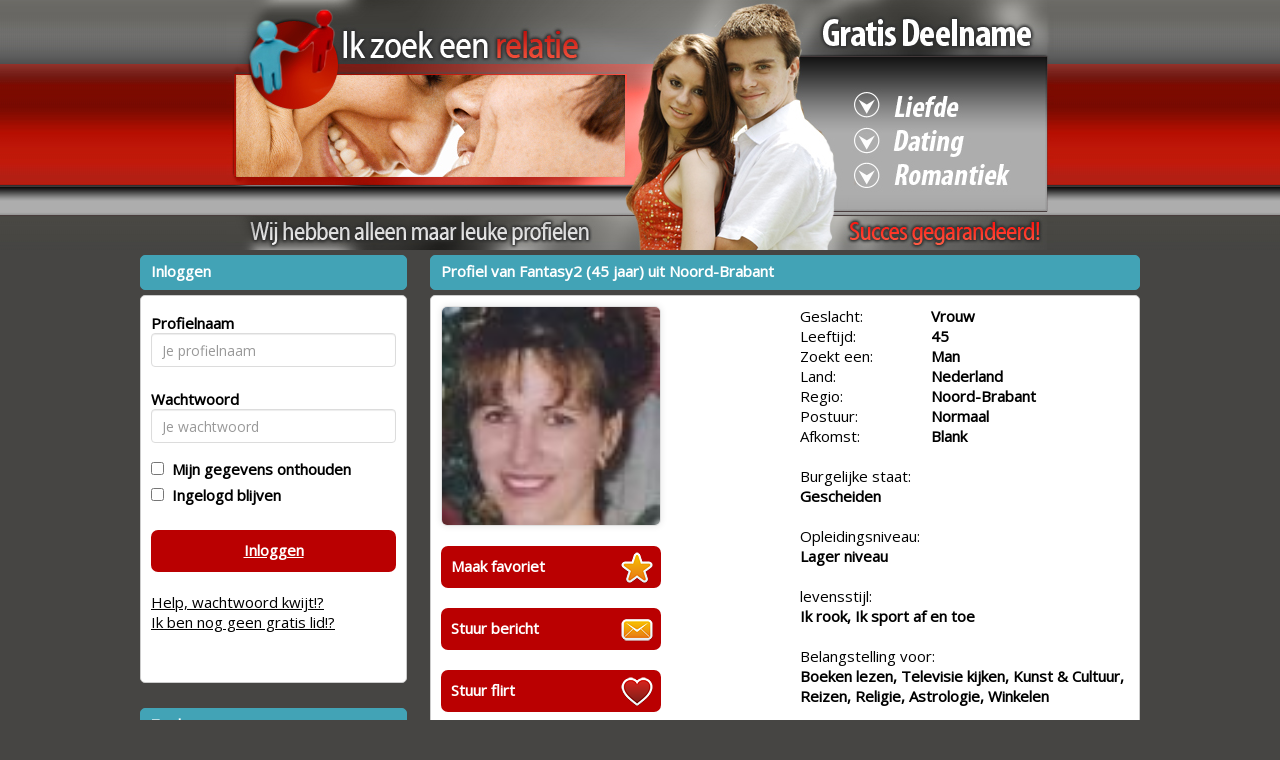

--- FILE ---
content_type: text/html; charset=UTF-8
request_url: https://www.ikzoekeenrelatie.nl/profiel/?xdt=ODI3NzQzfEZhbnRhc3ky&p=1047&referer=contact
body_size: 2931
content:
<!DOCTYPE html>
<html>
<head>
<meta charset="UTF-8">
<meta name="viewport" content="width=device-width, initial-scale=1, maximum-scale=1">
<link rel="stylesheet" type="text/css" href="//fonts.googleapis.com/css?family=Open%20Sans" >
<link rel="stylesheet" type="text/css" href="/css/bootstrap.min.css">
<link rel="stylesheet" type="text/css" href="/css/style.css?v=2.1.0">
<link rel="stylesheet" type="text/css" href="/css/betaalpagina.css?_=1762130885">
<link rel="stylesheet" type="text/css" href="/css/cookie.css?v=2.1">
<link rel="stylesheet" type="text/css" href="/css/seo.css?v=1762130885">
<link rel="stylesheet" type="text/css" href="/css/custom.css.php?v=2.1">
<link rel="stylesheet" type="text/css" href="/css/responsive.css.php?v=2.2.2">


<script src="//code.jquery.com/jquery-1.11.1.js"></script>
<script src="/js/bootstrap.min.js"></script>
<script src="/js/c1.js.php?v=2.0"></script>
<script src="/js/login.js?v=2.0"></script>
<script src="/js/signup.js?v=2.0"></script>
<script src="/js/instellingen.js?v=2.0"></script>
<script src="/js/search.js?v=2.0"></script>
<script src="/js/flirts.js?v=2.0.1"></script>
<script src="/js/favorites.js?v=2.1"></script>
<script src="/js/messages.js?v=2.1.6"></script>
<script src="/js/member.js?v=2.2"></script>
<script src="/js/betaalpagina.js?_=2.3.1"></script>
<script src="/js/newppc.js?v=2.1"></script>
<script src="/js/contact.js?v=2.1"></script>

</head>
<body>
<div id="outerheader">
<div id="header" class="clearfix"><a href="/"><img id="headerimage" class="img img-responsive" src="https://472e556fa4f3c90554df-abe63b15e612e018017b3c63b4a36206.ssl.cf3.rackcdn.com/1463680029-IkZoekEenRelatie.nl.jpg"></a></div>
</div>

	
	
<div id="maincontainer" class="">
	<div id="innerheader">
		</div>
	
	<div id="topnav" class="clearfix"></div>
	
	<div id="boxcontent" class="clearfix">
	
		<div class="visible-xs">
				</div>
	
		<div id="rightboxcontainer" class="pull-right">
		<div class="kaderheader">Profiel van Fantasy2&nbsp;(45 jaar) uit Noord-Brabant</div>
<div class="kadercontent">
	<div class=" row profiledetailpage" id="profile_A763AF4A-755A-4BDC-BE11-F">
	
	<div class="col-sm-6 col-md-6">
	
							
			<img src="/fotos2/1vxg-cstt-53vd-2ryo-tdg7-8hcz-m1vs-ycb7.jpg" alt=""><br /><br />
							
				<a href="/aanmelden/A763AF4A-755A-4BDC-BE11-F/favoriet" class="cbutton iconbutton iconfavorite w220">Maak favoriet</a>
				<br />
				<a href="/aanmelden/A763AF4A-755A-4BDC-BE11-F/bericht"  class="cbutton iconbutton iconmail w220">Stuur bericht</a>
				<br />
				<a href="/aanmelden/A763AF4A-755A-4BDC-BE11-F/flirt"	class="cbutton iconbutton iconflirt w220">Stuur flirt</a>
				<br />
						<br />
				</div>
	
	<div class="col-sm-6 col-md-6">
				
		<table>
		<tr><td class="w100">Geslacht:</td><td class="w150"><b>Vrouw</b></td></tr>
		<tr><td>Leeftijd:</td><td><b>45</b></td></tr>
					<tr><td>Zoekt een:</td><td><b>Man</b></td></tr>
				<tr><td>Land:</td><td><b>Nederland</b></td></tr>
		<tr><td>Regio:</td><td><b>Noord-Brabant</b></td></tr>
		<tr><td>Postuur:</td><td><b>Normaal</b></td></tr>
		<tr><td>Afkomst:</td><td><b>Blank</b></td></tr>
				<tr><td colspan=2><br>Burgelijke staat:<br><b>Gescheiden</b></td></tr>
		<tr><td colspan=2><br>Opleidingsniveau:<br><b>Lager niveau</b></td></tr>
		<tr><td colspan=2><br>levensstijl:<br><b>Ik rook, Ik sport af en toe</b></td></tr>
		<tr><td colspan=2><br>Belangstelling voor:<br><b>Boeken lezen, Televisie kijken, Kunst & Cultuur, Reizen, Religie, Astrologie, Winkelen</b></td></tr>
		
		<tr><td colspan=2><br>Fysieke afspraken:<br><b>
							Niet mogelijk
					</b></td></tr>
		
		
		
		
		</table>
			
	</div>
	
	
	<div class="col-sm-12">
	
			
	</div>
		
	
	
	
	</div>
	
</div>

<br />



<!--

<div class="kaderheader">Voorgestelde profielen</div>
<div class="kadercontent thumbkadercontent clearfix">
	<div class="promothumbslist"><ul>
				<li id="thumbitem0">
				<a href="/profiel/">
				<img src="/smallthumbs2/" alt="" onerror="this.src='/images/nophoto.png';">
				<br /><strong></strong><br />
																</a>
			</li>
					<li id="thumbitem1">
				<a href="/profiel/">
				<img src="/smallthumbs2/" alt="" onerror="this.src='/images/nophoto.png';">
				<br /><strong></strong><br />
																</a>
			</li>
					<li id="thumbitem2">
				<a href="/profiel/">
				<img src="/smallthumbs2/" alt="" onerror="this.src='/images/nophoto.png';">
				<br /><strong></strong><br />
																</a>
			</li>
					<li id="thumbitem3">
				<a href="/profiel/">
				<img src="/smallthumbs2/" alt="" onerror="this.src='/images/nophoto.png';">
				<br /><strong></strong><br />
																</a>
			</li>
					<li id="thumbitem4">
				<a href="/profiel/">
				<img src="/smallthumbs2/" alt="" onerror="this.src='/images/nophoto.png';">
				<br /><strong></strong><br />
																</a>
			</li>
					<li id="thumbitem5">
				<a href="/profiel/">
				<img src="/smallthumbs2/" alt="" onerror="this.src='/images/nophoto.png';">
				<br /><strong></strong><br />
																</a>
			</li>
					<li id="thumbitem6">
				<a href="/profiel/">
				<img src="/smallthumbs2/" alt="" onerror="this.src='/images/nophoto.png';">
				<br /><strong></strong><br />
																</a>
			</li>
					<li id="thumbitem7">
				<a href="/profiel/">
				<img src="/smallthumbs2/" alt="" onerror="this.src='/images/nophoto.png';">
				<br /><strong></strong><br />
																</a>
			</li>
				</ul>
	</div>
</div>

-->		</div>
		
		<div id="leftboxcontainer" class="pull-left">
						<div class="kaderheader">Inloggen</div>
<div class="kadercontent">	
	<form id="loginform" class="form form-horizontal">
	<div id="login-error-box" class="alert-box error" style="display:none;"><span>Foute inlog</span></div>
	<div class="form-group">
	<label class="col-md-4 control-label" for="uname">Profielnaam</label>  
	<div class="col-md-12 ">
	<input type="text" id="uname" name="uname" placeholder="Je profielnaam" class="form-control input-md" value="">
	</div>
	</div>
	<div class="form-group">
	<label class="col-md-4	 control-label" for="upass">Wachtwoord</label>  
	<div class="col-md-12 ">
	<input type="password" id="upass" name="upass" placeholder="Je wachtwoord" class="form-control input-md" value="">
	</div>
	</div>
	<input type="checkbox" id="uremember" name="uremember"  ><label for="uremember">&nbsp;&nbsp;Mijn gegevens onthouden</label><br />
	<input type="checkbox" id="ukeeploggedin" name="ukeeploggedin"  ><label for="ukeeploggedin">&nbsp;&nbsp;Ingelogd blijven</label><br />
	<br />
	<a id="loginbutton" class="cbutton">Inloggen</a>
	<br />
	<a href="/wachtwoord#main">Help, wachtwoord kwijt!?</a>
	<br />
	<a href="/aanmelden#main">Ik ben nog geen gratis lid!?</a>
	<br />
	<br />
	<br />
	</form>
</div>
<br /><div class="kaderheader">Zoeken</div>
<div class="kadercontent zoekbox">	
	<form id="searchboxform">
	
	
	
	<table>
	<tr>
		<td>Ik ben een</td>
		<td><select name="gender" id="gender">
			<option  SELECTED  value="1">Man</option>
			<option  value="2">Vrouw</option>
					</select></td>
	</tr>
	<tr>
		<td>Ik zoek een</td>
		<td><select name="search_gender" id="search_gender">
		<option  value="1">Man</option>
		<option  SELECTED  value="2">Vrouw</option>
				</select></td>
	</tr>
	<tr>
		<td>In de regio</td>
		<td><select name="region" id="region">

						
			<option  SELECTED   value="31" style="font-weight:bold;"><b>Nederland</B></option>
							<option  value="60"> - Drenthe</option>
							<option  value="61"> - Flevoland</option>
							<option  value="62"> - Friesland</option>
							<option  value="63"> - Gelderland</option>
							<option  value="64"> - Groningen</option>
							<option  value="65"> - Limburg</option>
							<option  value="66"> - Noord-Brabant</option>
							<option  value="67"> - Noord-Holland</option>
							<option  value="68"> - Overijssel</option>
							<option  value="69"> - Utrecht</option>
							<option  value="70"> - Zeeland</option>
							<option  value="71"> - Zuid-Holland</option>
						<option value=""></option>		
		
			<option   value="32" style="font-weight:bold;"><b>Vlaanderen</B></option>
							<option  value="75"> - Antwerpen</option>
							<option  value="76"> - Brussel</option>
							<option  value="77"> - Limburg</option>
							<option  value="78"> - Oost-Vlaanderen</option>
							<option  value="79"> - Vlaams Brabant</option>
							<option  value="80"> - West Vlaanderen</option>
						<option value=""></option>		
			
			
				</select>			
		
		</td>
	</tr>
	<tr>
		<td>leeftijd tussen</td>
		<td><select name="searchage_min" id="searchage_min">
					<option  SELECTED  value=18>18</option>
					<option  value=25>25</option>
					<option  value=30>30</option>
					<option  value=35>35</option>
					<option  value=40>40</option>
					<option  value=45>45</option>
					<option  value=50>50</option>
					<option  value=55>55</option>
					<option  value=60>60</option>
				</select> en <select name="searchage_max" id="searchage_max">
					<option  value=25>25</option>
					<option  value=30>30</option>
					<option  value=35>35</option>
					<option  value=40>40</option>
					<option  value=45>45</option>
					<option  value=50>50</option>
					<option  value=55>55</option>
					<option  value=60>60</option>
					<option  SELECTED  value=100>100</option>
				</select> 
		</td>
	</tr>
	
					</table>
	
	<br />
	<div style="float: right; margin: 0 auto;"><a class="cbutton" id="searchbutton">Zoeken</a></div>
	</form>
	</div>			
						<a target="_blank" href="http://www.overspel.nl/?p=1047&utm_source=ikzoekeenrelatie.nl&utm_medium=widebanner"><img src="https://bnrs.sdcash.nl/banners/overspel/set2/overspel7.gif" style="width:267px;height:267px;margin-top:10px;"></a>
			
			
					
			
		</div>
		
		
		
		
	</div>
	
	
	
		<div id="footercontainer" class="">
		<div id="footer">
		<div class="kadercontent footercontent" style="text-align:center;">
			&copy; 2008-2025  | 
			<a href="/bedrijfgegevens">Bedrijfsgegevens</a> | 
			<a href="/privacybeleid">Privacybeleid</a> | 
			<a href="/algemenevoorwaarden">Algemene voorwaarden</a> | 
 			<a href="/tarieven">Tarieven</a> | 
			<a href="/contact">Contact</a>
			<br><br>
			<div style="font-size: 13px;">Op deze site staan fictieve profielen waar geen fysieke afspraken mee mogelijk zijn.</div>
		</div>
		</div>
	</div>
<br />
</div>
<!-- c07a0eab7fadac2e2e1c9188eba4f9c5 | 127.0.0.1 | s=58 | p=1047 | c=contact | uip=18.117.73.56 | --> 
</body>
</html>
	
	
	

--- FILE ---
content_type: text/css;charset=UTF-8
request_url: https://www.ikzoekeenrelatie.nl/css/custom.css.php?v=2.1
body_size: 933
content:
body {
	color: #000000;
	background: #464543;
			
		background-image: url(https://472e556fa4f3c90554df-abe63b15e612e018017b3c63b4a36206.ssl.cf3.rackcdn.com/1463680030-IkZoekEenRelatie.nl.bg.jpg); 
	background-repeat: repeat-x;
	
}

a {
	color: #000000;
}

a:hover, a:active {
	color: #000000;
}	

#maincontainer {
	background: #464543; 
		border: none;
		width: 827px;
}

#headerimage {	
	}

.zoekbox {
	background: url(https://472e556fa4f3c90554df-abe63b15e612e018017b3c63b4a36206.ssl.cf3.rackcdn.com/1463680030-gsmv2.jpg);
	color: #FFFFFF;
}
.zoekbox td {
	 text-shadow: 1px 1px #444;
}

.kaderheader {	
	font-weight: bold;
	color: #FFFFFF;
	background-color: #42A3B6;
	border-color: #42A3B6;
}

.kadercontent {	
	background-color: #FFFFFF;
	border-color: #CCCCCC;
}

.cbutton {
	background-color: #BA0001;
	border-color: #366DB0;
	color: #FFFFFF;
}

.payButton {
	background-color: #BA0001;
	border-color: #366DB0;
	color: #FFFFFF;
}

.cbutton:hover, .cbutton:active  {
	color: #FFF;
	text-decoration: none;
}

.mailboxtable , .mailboxtable tr, .mailboxtable td , .mailboxtable th {
	border: 1px dashed #CCCCCC;
}

.favoritestable table, .favoritestable th, .favoritestable td ,.favoritestable th {
	border: 1px dashed #CCCCCC;
}


.mymenukader {
	background: tranparent;
}

.menutoggle a span { color: red;} 

.mymenu li {
	border-bottom: 1px solid #CCCCCC;
}

.mymenu li:last-child {
	border-bottom: none;
}

.mymenu a {
	color:  #000000;
}

.mymenu .logoff {
	color: #000000; font-size: 12px; text-decoration: underline;
}

/* pagenav */

.pagenav li {
	border-color: #366DB0;
	color: #FFFFFF;
	background-color: #BA0001;
}

.pagenav .activepage {
	border-color: #366DB0;
	color: #FFFFFF;
	background-color: #BA0001;
	font-weight: bold;
	text-decoration: underline;
}

.pagenav a {
	color: #FFFFFF;
	text-decoration: none;
}


.pagenav a:hover {
	color: #FFFFFF;
}

.signupformtable {
	background-color: hsla(60%, 60%, 60%, 2.5);
}

.modal-content {
	background-color: #FFFFFF;
	border-color: #000;		
}

.modal-header {
	background-color: #42A3B6;
}
.modal-header h4 {
	color: #FFFFFF;
}


.promothumbslist img { 
	-moz-border-radius:6px; 
	-webkit-border-radius:6px; 
	border-radius:6px;
}
	


#betaalpagina ul li {
	color: #FFFFFF;
	background-color: #42A3B6;
	border-color: #FFFFFF;
	
	border: solid 1px;
	padding: 4px;
	padding-top: 10px;
	border-radius: 5px;
	margin-top: 10px;
}


#seoblock  {
	color: #000000;
	background-color: #464543;
	
}

.seoblock h1 {
	color: #42A3B6;
}
.seoblock h2 {
	color: #42A3B6;
}
.seoblock h3 {
	color: #42A3B6;
}
.seoblock h4 {
	color: #42A3B6;
}
.seoblock h5 {
	color: #42A3B6;
}

.seoblock p {
	color: #000000;
}

.seoblock a {
	color: #000000;
}



--- FILE ---
content_type: application/javascript
request_url: https://www.ikzoekeenrelatie.nl/js/contact.js?v=2.1
body_size: 899
content:
$(function() 
{
	$("#contactform #contactformbutton").click(function() {
	var error = false;
	var naam = $.trim($('#contactform #input-name').val());if (naam==''){$('#contactform #input-name').addClass('formerror');error=true;}
	var subject = $.trim($('#contactform #input-subject').val());if (subject==''){$('#contactform #input-subject').addClass('formerror');error=true;}
	var email = $.trim($('#contactform #input-email').val());if (email==''){$('#contactform #input-email').addClass('formerror');error=true;}
	if (!isValidEmailAddress(email)){$('#contactform #input-email').addClass('formerror');error=true;}
	var message = $.trim($('#contactform #input-message').val());if (message==''){$('#contactform #input-message').addClass('formerror');error=true;}
	var captcha = $.trim($('#contactform #input-captcha').val());if (captcha==''){$('#contactform #input-captcha').addClass('formerror');error=true;}
	
	
	var captchadata = "captcha=" + captcha;
	$.ajax({
		type: "POST",
		url: "/ajax/checkcaptcha.php",
		data: captchadata,
		dataType: 'json',
		success: function (jsonresponse) {	
			if (jsonresponse.error == '') {	
				if (!error) {
				
				var formdata = $('#contactform').serialize();
					$.ajax({
						type: "POST",
						url: "/ajax/contactform.php",
						data: formdata,
						dataType: 'json',
						success: function (jsonresponse) {	
							if (jsonresponse.errorCode == 0) {	
								$('#contactformtable').hide();
								$('#sendcontactformsuccessbox').show();
							} else {
								// alert(jsonresponse.error);
							}
						}
					});
				}
			} else {
				$('#contactform #input-captcha').addClass('formerror');error=true;
			}
		}
	});
});

$('#contactform #input-name').focus(function(){$(this).removeClass('formerror');});
$('#contactform #input-email').focus(function(){$(this).removeClass('formerror');});
$('#contactform #input-subject').focus(function(){$(this).removeClass('formerror');});
$('#contactform #input-message').focus(function(){$(this).removeClass('formerror');});
$('#contactform #input-captcha').focus(function(){$(this).removeClass('formerror');});



function isValidEmailAddress(emailAddress) {
    var pattern = new RegExp(/^((([a-z]|\d|[!#\$%&'\*\+\-\/=\?\^_`{\|}~]|[\u00A0-\uD7FF\uF900-\uFDCF\uFDF0-\uFFEF])+(\.([a-z]|\d|[!#\$%&'\*\+\-\/=\?\^_`{\|}~]|[\u00A0-\uD7FF\uF900-\uFDCF\uFDF0-\uFFEF])+)*)|((\x22)((((\x20|\x09)*(\x0d\x0a))?(\x20|\x09)+)?(([\x01-\x08\x0b\x0c\x0e-\x1f\x7f]|\x21|[\x23-\x5b]|[\x5d-\x7e]|[\u00A0-\uD7FF\uF900-\uFDCF\uFDF0-\uFFEF])|(\\([\x01-\x09\x0b\x0c\x0d-\x7f]|[\u00A0-\uD7FF\uF900-\uFDCF\uFDF0-\uFFEF]))))*(((\x20|\x09)*(\x0d\x0a))?(\x20|\x09)+)?(\x22)))@((([a-z]|\d|[\u00A0-\uD7FF\uF900-\uFDCF\uFDF0-\uFFEF])|(([a-z]|\d|[\u00A0-\uD7FF\uF900-\uFDCF\uFDF0-\uFFEF])([a-z]|\d|-|\.|_|~|[\u00A0-\uD7FF\uF900-\uFDCF\uFDF0-\uFFEF])*([a-z]|\d|[\u00A0-\uD7FF\uF900-\uFDCF\uFDF0-\uFFEF])))\.)+(([a-z]|[\u00A0-\uD7FF\uF900-\uFDCF\uFDF0-\uFFEF])|(([a-z]|[\u00A0-\uD7FF\uF900-\uFDCF\uFDF0-\uFFEF])([a-z]|\d|-|\.|_|~|[\u00A0-\uD7FF\uF900-\uFDCF\uFDF0-\uFFEF])*([a-z]|[\u00A0-\uD7FF\uF900-\uFDCF\uFDF0-\uFFEF])))\.?$/i);
    return pattern.test(emailAddress);
};

});


--- FILE ---
content_type: application/javascript
request_url: https://www.ikzoekeenrelatie.nl/js/member.js?v=2.2
body_size: 608
content:

$(function () {
	
	$("#deletepicturebutton").click(function() 	{
		var picture_id=$(this).closest("div").attr("id");
		var data = 'picture_id=' + picture_id;
		$.ajax({
			url: "/ajax/deletepicture.php",
			type: "POST",
			data: data,		
			dataType: 'json',
			cache: false,
			success: function (jsonresponse) {	
				if (jsonresponse.errorCode == 0) {	
					document.location.href = '/foto';
				} 
			}	
		});
	});

	$("#savemyprofilebutton").click(function() {
		var data = $('#myprofileform').serialize();
		$.ajax({
			url: "/ajax/updateprofile.php",
			type: "POST",
			data: data,		
			dataType: 'json',
			cache: false,
			success: function (jsonresponse) {	
				if (jsonresponse.errorCode == 0) {	
					$('#updateprofilesuccessbox').show();
					$('#savemyprofilebutton').hide();
				} 
			}	
		});
	});
	
    $("#myprofileform #country").change(function() {
		$.getJSON("/ajax/switchcountry.php",{id: $(this).val(), ajax: 'true'}, 
		function(j) {
          var options = '';
          for (var i = 0; i < j.length; i++) {
            options += '<option ' + j[i].optionSelected + ' value="' + j[i].optionValue + '">' + j[i].optionDisplay + '</option>';
          }
          $("#myprofileform #region").html(options);
        });
     });
	 $("#myprofileform #country").change();
});





--- FILE ---
content_type: application/javascript
request_url: https://www.ikzoekeenrelatie.nl/js/signup.js?v=2.0
body_size: 641
content:
$(function() 
{
	$("#signupform #uname").focus(function() {
		$('#signupform #signupbutton').removeClass("disable");
		$("#signupform #signup-error-box").hide();
	});
	$("#signupform #uemail").focus(function() {
		$('#signupform #signupbutton').removeClass("disable");
		$("#signupform #signup-error-box").hide();
	});
	$("#signupform #uemail2").focus(function() {
		$('#signupform #signupbutton').removeClass("disable");
		$("#signupform #signup-error-box").hide();
	});
	
	
	
	
	$("#signupform #signupbutton").click(function() {
	
		var nickname = $.trim($("#signupform #uname").val());
		var email = $.trim($("#signupform #uemail").val());
		var	email2 = $.trim($("#signupform #uemail2").val());
		var av = $("#signupform #av_check").is(':checked');
							
		if ($('#signupform').hasClass("disable")) 
		{ 	
			/* nothing */
		} 
		else if ( nickname == '' || email == '' || email2 == '') 
		{
			$("#signupform #signup-error-box span").text('Vul a.u.b. alles correct in');
			$("#signupform #signup-error-box").fadeIn('slow');
		}
		else if ( email != email2 ) 
		{
			$("#signupform #signup-error-box span").text('e-mail adressen zijn niet gelijk');
			$("#signupform #signup-error-box").fadeIn('slow');
		}
		else if ( av == false ) 
		{
			$("#signupform #signup-error-box span").text('Je moet de algemene voorwaarden accepteren');
			$("#signupform #signup-error-box").fadeIn('slow');
		}
		else 
		{
			$('#signupform').addClass("disable");
			
			var data = $('#signupform').serialize();
			$.post('/ajax/signup.php', data, function (jsonresponse){	
					if (jsonresponse.errorCode == 0) {	
						document.location.href = '/aangemeld';
					} else {
					
						$("#signupform #signup-error-box span").text(jsonresponse.errorMessage)
						$("#signupform #signup-error-box").show();
						$('#signupform').removeClass("disable");
					};
				}, 'json');
		}
	});
});


--- FILE ---
content_type: application/javascript
request_url: https://www.ikzoekeenrelatie.nl/js/flirts.js?v=2.0.1
body_size: 571
content:
$(function() {
	
	$(".sendflirtbutton").click(function() {
		var profiletoken=$(".profiledetailpage").attr("id");
		if (profiletoken.substring(0,8)=='profile_'){profiletoken=profiletoken.substring(8);}else{profiletoken = '';}
		$.ajax({
			url: "/ajax/sendflirt.php",
			type: "POST",
			data: 'profiletoken='+profiletoken,		
			dataType: 'json',
			cache: false,
			success: function (jsonresponse)
			{	
				if (jsonresponse.errorCode == 0)
				{	
					/* Action */
					$('.sendflirtbutton').hide();
					$('#sendflirtsuccessalertbox').show();
					$.each(jsonresponse.data, function(code, value)
					{ 
						if (code == 'credits_payed')
						{
							current_credits = $('#creditscounter span' ).text();
							current_credits = parseInt(current_credits.substring(0,current_credits.length / 2));
							current_credits = current_credits - value;
							
							$('#creditscounter span').text(current_credits);
						}
					});
				} 
				else
				{
					if (jsonresponse.errorCode == 1103)
					{
						$('.sendflirtbutton').hide();
						$('#sendflirtsuccessalertbox span').text('eigen profiel');
						$('#sendflirtsuccessalertbox').show();
					}
					else
					{
						alert(jsonresponse.errorMessage);
					}
					
				}
			}
		});
	});

});


--- FILE ---
content_type: application/javascript
request_url: https://www.ikzoekeenrelatie.nl/js/instellingen.js?v=2.0
body_size: 1108
content:
$(function() {
	
	$("#changeemailform #changeemailbutton").click(function() {
		
		var emailold  = $.trim($("#changeemailform #emailold").val()),
			emailnew = $.trim($("#changeemailform #emailnew").val()),
			remailnew = $.trim($("#changeemailform #remailnew").val())	
	
		if ($('#changeemailform').hasClass("disable")) 
		{ 	
			/* nothing */
		} 
		else if ( emailnew == '' || remailnew == '') 
		{
			$("#changeemailform #changeemailform-error-box span").text('Vul a.u.b. alles correct in');
			$("#changeemailform #changeemailform-error-box").fadeIn('slow');
		}
		else if ( emailnew != remailnew ) 
		{
			$("#changeemailform #changeemailform-error-box span").text('e-mail adressen zijn niet gelijk');
			$("#changeemailform #changeemailform-error-box").fadeIn('slow');
		}
		else if ( emailnew == emailold ) 
		{
			$("#changeemailform #changeemailform-error-box span").text('Nieuw en oud wachtwoord zijn hetzelfde');
			$("#changeemailform #changeemailform-error-box").fadeIn('slow');
		}
		else 
		{
			$('#changeemailform').addClass("disable");
			
			var data = 'email=' + emailnew;
			$.ajax(
			{
				url: "/ajax/changeemail.php",
				type: "POST",
				data: data,		
				dataType: 'json',
				cache: false,
				success: function (jsonresponse)
				{	
					if (jsonresponse.errorCode == 0)
					{	
						/* action */
						$("#changeemailform-success-box").show();
						$("#changeemailform").hide();
						
					} 
					else
					{
						$("#changeemailform #changeemailform-error-box span").text(jsonresponse.errorMessage)
						$("#changeemailform #changeemailform-error-box").show();
						$('#changeemailform').removeClass("disable");
					};
				}	
			});
		}
	});
	
	
	
	
	
	$("#changepasswordform #changepasswordbutton").click(function() {
	
		var passold = $.trim($("#changepasswordform #passold").val()),
			passnew = $.trim($("#changepasswordform #passnew").val()),
			rpassnew = $.trim($("#changepasswordform #rpassnew").val())
			
		
				
		if ($('#changepasswordform').hasClass("disable")) 
		{ 	
			/* nothing */
		} 
		else if ( passold == '' || passnew == '' || rpassnew == '' ) 
		{
			$("#changepasswordform #changepasswordform-error-box span").text('Vul a.u.b. alles correct in');
			$("#changepasswordform #changepasswordform-error-box").fadeIn('slow');
		}
		else if ( passnew != rpassnew ) 
		{
			$("#changepasswordform #changepasswordform-error-box span").text('Wachtwoorden zijn niet gelijk');
			$("#changepasswordform #changepasswordform-error-box").fadeIn('slow');
		}
		else 
		{
			$('#changepasswordform').addClass("disable");
			
			var data = 'passold=' + passold + '&passnew=' + passnew;
			$.ajax(
			{
				url: "/ajax/changepassword.php",
				type: "POST",
				data: data,		
				dataType: 'json',
				cache: false,
				success: function (jsonresponse) {	
					if (jsonresponse.errorCode == 0) {	
						/* action */
						$("#changepasswordform-success-box").show();
						$("#changepasswordform").hide();
					} else {
						$("#changepasswordform #changepasswordform-error-box span").text(jsonresponse.errorMessage)
						$("#changepasswordform #changepasswordform-error-box").show();
						$('#changepasswordform').removeClass("disable");
					};
				}	
			});
		}
	});
	
	
	
	$("#deleteaccountform #deleteaccountbutton").click(function() {
	
		var password = $.trim($("#deleteaccountform #password").val());
				
		if ($('#deleteaccountform').hasClass("disable")) 
		{ 	
			/* nothing */
		} 
		else if ( password == '' ) 
		{
			$("#deleteaccountform #deleteaccountform-error-box span").text('Vul je wachtwoord in in');
			$("#deleteaccountform #deleteaccountform-error-box").fadeIn('slow');
		}
		else 
		{
			$('#deleteaccountform').addClass("disable");
			
			
			var data = $('#deleteaccountform').serialize();
			$.ajax(
			{
				url: "/ajax/verifypassword.php",
				type: "POST",
				data: data,		
				dataType: 'json',
				cache: false,
				success: function (jsonresponse)
				{	
					if (jsonresponse.errorCode == 0)
					{	
						/* action */
						$("#deleteaccountform-success-box").show();
						$("#deleteaccountform").hide();
						
						// TODO: ajax call om account te verwijderen
						
						$.ajax(
						{
							url: "/ajax/deleteaccount.php",
							type: "POST",
							data: data,		
							dataType: 'json',
							cache: false,
							success: function (jsonresponse)
							{	
								if (jsonresponse.errorCode == 0)
								{	
									/* action */
									$("#deleteaccountform-success-box").show();
									$("#deleteaccountform").hide();
								} 
								else
								{
									$("#deleteaccountform #deleteaccountform-error-box span").text(jsonresponse.errorMessage)
									$("#deleteaccountform #deleteaccountform-error-box").show();
									
									$('#deleteaccountform').removeClass("disable");
								};
							}	
						});
						
					} 
					else
					{
						 
						$("#deleteaccountform #deleteaccountform-error-box span").text(jsonresponse.errorMessage)
						$("#deleteaccountform #deleteaccountform-error-box").show();
												
						$('#deleteaccountform').removeClass("disable");
					};
				}	
			});
		}
	});
	


	$("#changeemailsettingform #changeemailsettingbutton").click(function() {
	
		var newsetting= $.trim($("#changeemailsettingform #emailsetting").val())
				
		if ($('#changeemailsettingform').hasClass("disable")) 
		{ 	
			/* nothing */
		} 
		else 
		{
			$('#changeemailsettingform').addClass("disable");
			
			var data = 'emailsetting=' + newsetting;
			$.ajax(
			{
				url: "/ajax/setemailsetting.php",
				type: "POST",
				data: data,		
				dataType: 'json',
				cache: false,
				success: function (jsonresponse)
				{	
					if (jsonresponse.errorCode == 0)
					{	
						/* action */
						$("#changeemailsettingform-success-box").show();
						$("#changeemailsettingform").hide();
						
					} 
					else
					{
						$("#changeemailsettingform #changeemailsettingform-error-box span").text(jsonresponse.errorMessage)
						$("#changeemailsettingform #changeemailsettingform-error-box").show();
						
						$('#changeemailsettingform').removeClass("disable");
					};
				}	
			});
		}
	});
	
	
	
});
